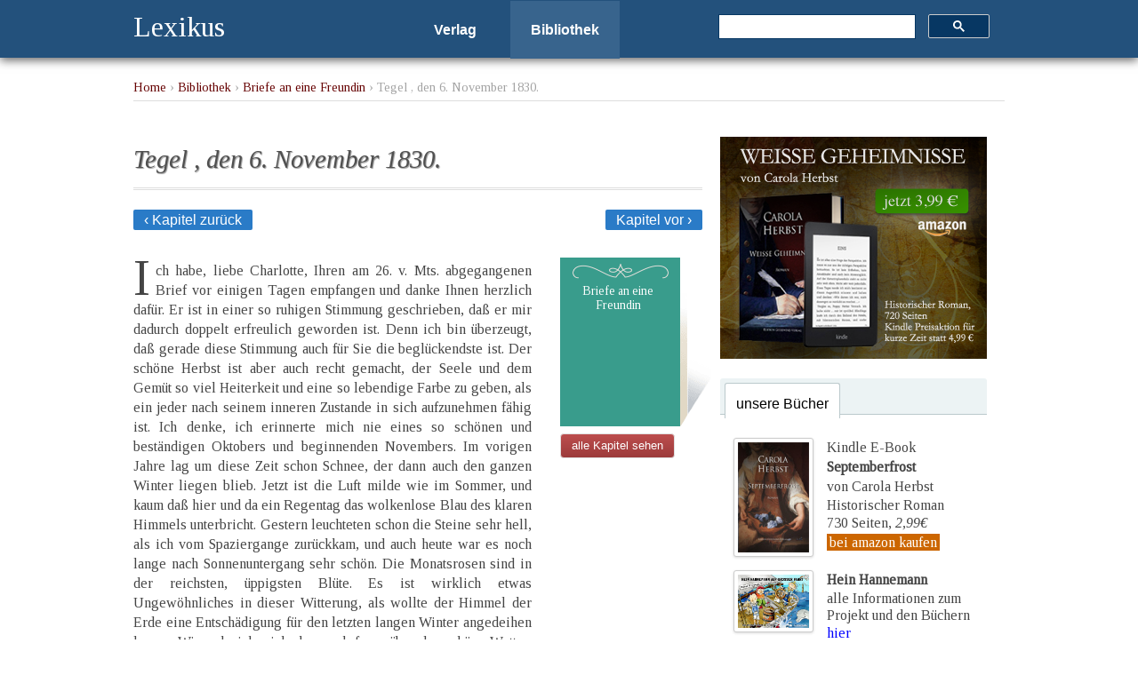

--- FILE ---
content_type: text/html; charset=UTF-8
request_url: http://www.lexikus.de/bibliothek/Briefe-an-eine-Freundin/Tegel--den-6-November-1830?ref=back
body_size: 5901
content:
<!doctype html>
<html>
<head>


<meta charset="UTF-8">
<meta name="viewport" content="width=device-width, initial-scale=1.0">
<title>Tegel , den 6. November 1830. | Lexikus</title>
<link rel="canonical" href="http://www.lexikus.de/bibliothek/Briefe-an-eine-Freundin/Tegel--den-6-November-1830?ref=back">
<link rel="stylesheet" type="text/css" href="/bibliothek/gfx/style5.css" media="screen">
<link rel="stylesheet" type="text/css" href="/bibliothek/gfx/frontpage.css">
<link href="/bibliothek/gfx/normalizer.css" rel="stylesheet" type="text/css" media="screen">
<link rel="stylesheet" type="text/css" href="/bibliothek/gfx/lightbox.css">
<link href='http://fonts.googleapis.com/css?family=Tinos:400,400italic' rel='stylesheet' type='text/css'>
<link rel="shortcut icon" href="/bibliothek/gfx/favicon.ico" type="image/png">
<meta name="robots" content="index, follow"/>


    <!-- Google Tag Manager -->
<noscript><iframe src="//www.googletagmanager.com/ns.html?id=GTM-V78P"
height="0" width="0" style="display:none;visibility:hidden"></iframe></noscript>
<script>(function(w,d,s,l,i){w[l]=w[l]||[];w[l].push({'gtm.start':
new Date().getTime(),event:'gtm.js'});var f=d.getElementsByTagName(s)[0],
j=d.createElement(s),dl=l!='dataLayer'?'&l='+l:'';j.async=true;j.src=
'//www.googletagmanager.com/gtm.js?id='+i+dl;f.parentNode.insertBefore(j,f);
})(window,document,'script','dataLayer','GTM-V78P');</script>
<!-- End Google Tag Manager -->

</head>
<body>


   <div id="navileiste">
    <header>
        <div id="hwrapper">
            <div id="logo-div">
            <a href="/verlag/" id="logo" title="Startseite Lexikus Verlag">Lexikus</a>
            </div>
            <nav>
              <ul id="navMain">
                <li><a class="verl" href="/verlag/">Verlag</a></li>
                <li><a class="bib" href="/bibliothek/">Bibliothek</a></li>
              </ul>
            </nav>
                <div id="cse">
<!--                    <div id='cse-search-form' style='width: 100%; color: #fff;'>Suche</div>-->
<gcse:searchbox-only></gcse:searchbox-only>
                </div>
        </div>
      </header>
    </div>
        <div style="clear: both;"></div>
    <div id="container">
        
       <div id='breadcrumb'><a href='/verlag/'>Home</a> › <a href='/bibliothek/'>Bibliothek</a> › <a href="/bibliothek/Briefe-an-eine-Freundin" title="Briefe an eine Freundin">Briefe an eine Freundin</a> › Tegel , den 6. November 1830.</div><article><h1 class='h1kapitel'>Tegel , den 6. November 1830.</h1><div id='blaettern'><div style="float: left;"><a href="/bibliothek/Briefe-an-eine-Freundin/Tegel--den-6-Oktober-1830?ref=back" title="Tegel , den 6. Oktober 1830. ">‹ Kapitel zurück</a></div><div style="float: right; text-align: right;"><a href="/bibliothek/Briefe-an-eine-Freundin/Tegel--den-4-Januar-1831?ref=vor" title="Tegel , den 4. Januar 1831. ">Kapitel vor ›</a></div></div><div style='clear: both;'></div><div id="article-left-kapitel">Ich habe, liebe Charlotte, Ihren am 26. v. Mts. abgegangenen Brief vor einigen Tagen empfangen und danke Ihnen herzlich daf&uuml;r. Er ist in einer so ruhigen Stimmung geschrieben, da&szlig; er mir dadurch doppelt erfreulich geworden ist. Denn ich bin &uuml;berzeugt, da&szlig; gerade diese Stimmung auch f&uuml;r Sie die begl&uuml;ckendste ist. Der sch&ouml;ne Herbst ist aber auch recht gemacht, der Seele und dem Gem&uuml;t so viel Heiterkeit und eine so lebendige Farbe zu geben, als ein jeder nach seinem inneren Zustande in sich aufzunehmen f&auml;hig ist. Ich denke, ich erinnerte mich nie eines so sch&ouml;nen und best&auml;ndigen Oktobers und beginnenden Novembers. Im vorigen Jahre lag um diese Zeit schon Schnee, der dann auch den ganzen Winter liegen blieb. Jetzt ist die Luft milde wie im Sommer, und kaum da&szlig; hier und da ein Regentag das wolkenlose Blau des klaren Himmels unterbricht. Gestern leuchteten schon die Steine sehr hell, als ich vom Spaziergange zur&uuml;ckkam, und auch heute war es noch lange nach Sonnenuntergang sehr sch&ouml;n. Die Monatsrosen sind in der reichsten, &uuml;ppigsten Bl&uuml;te. Es ist wirklich etwas Ungew&ouml;hnliches in dieser Witterung, als wollte der Himmel der Erde eine Entsch&auml;digung f&uuml;r den letzten langen Winter angedeihen lassen. Wie sehr ich mich aber auch freue &uuml;ber das sch&ouml;ne Wetter, so liebe ich doch eigentlich den Herbst nicht. Die Entbl&auml;tterung der B&auml;ume hat etwas so Trauriges und gibt der Natur, die erst &uuml;berall F&uuml;lle, Reichtum und &Uuml;ppigkeit ist, den entgegengesetzten Charakter der D&uuml;rftigkeit. Die herbstlichen B&auml;ume haben auch f&uuml;r mein Gef&uuml;hl etwas noch mehr Widerw&auml;rtiges als im Winter. Dann ist die Zerst&ouml;rung wenigstens vor&uuml;ber, im Herbst aber stellt sie sich noch im Werden selbst dem Auge dar. Die armen B&auml;ume sehen so vom Winde gezaust und mi&szlig;handelt aus, da&szlig; man Mitleid, wie mit Menschen, mit ihnen haben m&ouml;chte. Im fr&uuml;heren Herbst lieben viele Leute die mannigfaltigen Farben, welche dann das Laub annimmt. Ich habe das oft r&uuml;hmen h&ouml;ren. Ich selbst aber habe nie Gefallen daran finden k&ouml;nnen und h&auml;tte diese Farbenpracht gern der Natur geschenkt. Wie viel sch&ouml;ner ist das allgemeine Gr&uuml;n des Sommers, und man h&auml;tte sehr unrecht, dieses einf&ouml;rmig zu nennen. Es hat vom Zarten und Hellen an bis zum tiefsten Dunkel so mannigfaltige N&uuml;ancen, da&szlig; auch der Wechsel und die Schattierungen das Auge erfreuen. Diese Farbenn&uuml;ancen sind aber milde und fein und nicht so grell als die herbstlichen Farben.<br><br>Die Versicherungen, die Sie mir geben, da&szlig; Sie nicht unruhig, nicht bek&uuml;mmert sind, haben mich sehr gefreut, und ich glaube Ihnen gern. In dem Sinne, in welchem Unruhe und Unzufriedenheit zu tadeln sind, schreibe ich sie Ihnen auch nicht zu. Da&szlig; Sie bewegt und leicht ger&uuml;hrt sind, ist nat&uuml;rlich und sch&ouml;n. Auch M&uuml;digkeit am Leben begreife ich sehr, obgleich ich dies Gef&uuml;hl nie gehabt habe. Allein selbst ohne ungl&uuml;cklich zu sein, kann das Leben leicht M&uuml;digkeit einfl&ouml;&szlig;en, ich m&ouml;chte sagen, es mu&szlig; es sogar, sobald es dem Menschen aufh&ouml;rt als ein Fortschreiten in irgendeiner Art zu erscheinen und ihm zu einem Rundgange wird, auf dem nun nichts Neues mehr erscheint. Auf diese Weise f&uuml;hlt man das Nichtige, was das Leben sogleich hat, als man es mit dem h&ouml;chsten Geistigen vergleicht, was aber verschwindet, solange man es als eine Stufe zu h&ouml;herem Fortschreiten ansehen kann.       <div class="anzeige">
<script async src="//pagead2.googlesyndication.com/pagead/js/adsbygoogle.js"></script>
<ins class="adsbygoogle"
     style="display:block; text-align:center;"
     data-ad-layout="in-article"
     data-ad-format="fluid"
     data-ad-client="ca-pub-5069475943581748"
     data-ad-slot="6686077485"></ins>
<script>
     (adsbygoogle = window.adsbygoogle || []).push({});
</script>
  </div>
<br><br>Ich wei&szlig; nicht, liebe Charlotte, ob zu einer geistigen Besch&auml;ftigung, wie ich Ihnen riet, es so vieler und so absichtlicher Zur&uuml;stungen bed&uuml;rfe. Wie ich Ihnen zuerst davon schrieb, war wenigstens das mein Gedanke nicht. Zu dieser Besch&auml;ftigung geh&ouml;rt gerade Freiheit, und die wird durch so planm&auml;&szlig;ig angelegte Lekt&uuml;re gehemmt. Mir scheint eine ganz entgegengesetzte Methode viel einfacher. Wozu soll man gerade wissen und lernen? Es ist viel besser und viel wohlt&auml;tiger, zu lesen und zu denken. Das Lesen soll n&auml;mlich blo&szlig; den Stoff zum Denken hergeben, weil man doch einen Gegenstand haben mu&szlig;, einen Faden n&auml;mlich, an dem man die Gedanken aneinander reiht. Hierzu braucht man aber beinahe nur zuf&auml;llig ein Buch, wie es sich findet, in die Hand zu nehmen, kann es auch wieder weglegen und mit einem anderen vertauschen. Hat man das einige Wochen getan, so m&uuml;&szlig;te es einem an aller geistigen Lebendigkeit und Regsamkeit fehlen, wenn man dann nicht von selbst auf Ideen geriete, die man Lust h&auml;tte weiter zu verfolgen, Dinge, &uuml;ber die man mehr zu wissen verlangte; so entsteht dann ein eigen gew&auml;hltes Studium, nicht ein durch fremden Rat gegebenes. So, d&auml;chte ich, h&auml;tte ich es alle Frauen machen sehen, die gern in ihrem Innern ein reges geistiges Leben f&uuml;hrten. Sehen Sie nun zu, da wir die Sache jetzt besprochen und von manchen Seiten &uuml;berlegt haben, welchem Vorschlage Sie folgen wollen. Schon das blo&szlig;e Nachdenken &uuml;ber die Wahl einer Besch&auml;ftigung ist selbst eine Besch&auml;ftigung, und die Vorbereitungen gew&auml;hren schon einen Teil des Nutzens der Sache selbst. Ich werde Ihnen gern bei allem, soviel ich kann, behilflich sein.<br><br>Ich bitte Sie, Ihren n&auml;chsten Brief am 23. d. M. auf die Post zu geben. Ich w&uuml;nsche von Herzen, da&szlig; Sie gesund bleiben m&ouml;gen, und wenigstens nichts &Auml;u&szlig;eres Ihre Ruhe st&ouml;re. Erhalten Sie sich dann auch die innere, und seien Sie von meiner unver&auml;nderlichen Teilnahme und Freundschaft &uuml;berzeugt. Ihr H.<div id='blaettern'><div style="float: left;"><a href="/bibliothek/Briefe-an-eine-Freundin/Tegel--den-6-Oktober-1830" title="Tegel , den 6. Oktober 1830. ">‹ Kapitel zurück</a></div><div style="float: right; text-align: right;"><a href="/bibliothek/Briefe-an-eine-Freundin/Tegel--den-4-Januar-1831" title="Tegel , den 4. Januar 1831. ">Kapitel vor ›</a></div></div><div style='clear: both;'></div><div class='buchtitel-kapitelende'>Dieses Kapitel ist Teil des Buches <a href="/bibliothek/Briefe-an-eine-Freundin" title="Briefe an eine Freundin">Briefe an eine Freundin</a></div></div><div id='image-column'><div id='dummy-buch-wrapper'><a class='dummy-buchtitel' rel='nofollow' href="/bibliothek/Briefe-an-eine-Freundin?ref=dum" title="Briefe an eine Freundin"><div class='dummy-buch-buchschmuck'></div><div class='dummy-buch'>Briefe an eine Freundin</div></a></div><a href="/bibliothek/Briefe-an-eine-Freundin?ref=kap" class='inhaltsverzeichnis-button'>alle Kapitel sehen</a></div></article>        <aside>
            <a href="http://goo.gl/HTqzul" rel="nofollow" title="E-Book bei Amazon" target="_blank">
               <img src="http://www.lexikus.de/bibliothek/pics/weisse-geheimnisse-300x200.png" alt="E-Book Weiße Geheimnisse">
            </a>
            
          
             <div id="trending">
              <ul class="tabs">
                <li><a href="#tab1">unsere Bücher</a></li>
               <!-- <li><a href="#tab2">Website erstellen</a></li>-->
              </ul>
              <div class="tabContentContainer">
                <div id="tab1" class="tabContent">
                 <ul>
    
                    <li>
                    	<a href="http://goo.gl/lGGRfE" rel="nofollow" title="Septemberfrost von Carola Herbst"><img width="80" height="124" src="http://www.lexikus.de/pics/verlag/cover-kl/septemberfrost.jpg" alt="Septemberfrost" title="Septemberfrost von Carola Herbst" />Kindle E-Book<br><strong>Septemberfrost</strong><br />von Carola Herbst</a><br />Historischer Roman<br />730 Seiten, <i>2,99€</i>
<a href="http://goo.gl/lGGRfE" target="_blank" rel="nofollow" title="Septemberfrost von Carola Herbst"><br><span style="background: #CC6600;color: #fff;padding: 1px 3px;">bei amazon kaufen</b></a>
                    </li>
    <li>
        <a href="http://hein-hannemann.jimdo.com" title="Hein Hannemann" target="_blank">
            <img width="80" src="http://www.lexikus.de/verlag/components/com_mijoshop/opencart/image/data/kinderbuch/hannemann-kinderbuch.jpg" alt="Hein Hannemann"><strong>Hein Hannemann </strong></a>
        <br />alle Informationen zum Projekt und den Büchern <a href="http://hein-hannemann.jimdo.com" target="_blank" title="Hein Hannemann" style="color: blue">hier</a>
    </li>
                 </ul>
                </div>
                <!--<div id="tab2" class="tabContent">
                   <div class="about"><img src="http://www.lexikus.de/verlag/images/thema/jimdobusiness-jimdopro.jpg" alt="Website erstellen">
                   <p>Mit einem Homepage Baukasten kann jeder Einsteiger eine eigene Website erstellen und das ganz ohne Programmier-Kenntnisse. Sie können sogar ganz einfach einen <a class="highlight" href="http://www.lexikus.de/verlag/thema/20-jimdo-shop-website" title="Shop mit Jimdo">Shop mit Jimdo erstellen</a>.
                </p></div>
                </div>-->
               </div>
              </div>

        </aside>
    </div>
    <div style="clear: both;"></div>
    <footer>Copyright Lexikus Verlag | <a href="http://www.lexikus.de/verlag/impressum" rel="nofollow">Impressum</a>
</footer>
<script src="https://ajax.googleapis.com/ajax/libs/jquery/2.2.2/jquery.min.js"></script>

<script type="text/javascript">

  $(document).ready(function() {
 		$('html').addClass('js');

		 var navToggle = ['<div id="toggleNavMain">Menü</div>'].join("");
		 $("header").append(navToggle)
  });

  $(function() {
	  var pull 		= $('#toggleNavMain');
		  menu 		= $('#navMain');
		  menuHeight	= menu.height();

	  $(pull).on('click', function(e) {
		  e.preventDefault();
		  menu.slideToggle();
	  });

	  $(window).resize(function(){
		  var w = $(window).width();
		  if(w > 320 && menu.is(':hidden')) {
			  menu.removeAttr('style');
		  }
	  });
  });
</script>

<script src='//www.google.com/jsapi' type='text/javascript'></script>
<!--                        <script type='text/javascript'>
                        google.load('search', '1', {language: 'de', style: google.loader.themes.V2_DEFAULT});
                        google.setOnLoadCallback(function() {
                          var customSearchOptions = {};
                          var orderByOptions = {};
                          orderByOptions['keys'] = [{label: 'Relevance', key: ''} , {label: 'Date', key: 'date'}];
                          customSearchOptions['enableOrderBy'] = true;
                          customSearchOptions['orderByOptions'] = orderByOptions;
                          var imageSearchOptions = {};
                          imageSearchOptions['layout'] = 'google.search.ImageSearch.LAYOUT_COLUMN';
                          customSearchOptions['enableImageSearch'] = true;
                          var customSearchControl =   new google.search.CustomSearchControl('010505278771752962790:arkmkqvqfv0', customSearchOptions);
                          customSearchControl.setResultSetSize(google.search.Search.FILTERED_CSE_RESULTSET);
                          var options = new google.search.DrawOptions();
                          options.enableSearchboxOnly('http://www.lexikus.de/bibliothek/suche.php', 'q');
                          options.setAutoComplete(true);
                          customSearchControl.draw('cse-search-form', options);
                        }, true);
                        </script>-->

<script>
  (function() {
    var cx = '010505278771752962790:arkmkqvqfv0';
    var gcse = document.createElement('script');
    gcse.type = 'text/javascript';
    gcse.async = true;
    gcse.src = 'https://cse.google.com/cse.js?cx=' + cx;
    var s = document.getElementsByTagName('script')[0];
    s.parentNode.insertBefore(gcse, s);
  })();
</script>

<script type="text/javascript" src="http://www.lexikus.de/bibliothek/inc/js/tabs.js"></script>

<!-- generation time: 0.03 seconds -->
</body>
</html>


--- FILE ---
content_type: text/html; charset=utf-8
request_url: https://www.google.com/recaptcha/api2/aframe
body_size: 115
content:
<!DOCTYPE HTML><html><head><meta http-equiv="content-type" content="text/html; charset=UTF-8"></head><body><script nonce="nm4Th22SzINW9yBbSC8MJA">/** Anti-fraud and anti-abuse applications only. See google.com/recaptcha */ try{var clients={'sodar':'https://pagead2.googlesyndication.com/pagead/sodar?'};window.addEventListener("message",function(a){try{if(a.source===window.parent){var b=JSON.parse(a.data);var c=clients[b['id']];if(c){var d=document.createElement('img');d.src=c+b['params']+'&rc='+(localStorage.getItem("rc::a")?sessionStorage.getItem("rc::b"):"");window.document.body.appendChild(d);sessionStorage.setItem("rc::e",parseInt(sessionStorage.getItem("rc::e")||0)+1);localStorage.setItem("rc::h",'1769904223184');}}}catch(b){}});window.parent.postMessage("_grecaptcha_ready", "*");}catch(b){}</script></body></html>

--- FILE ---
content_type: text/css
request_url: http://www.lexikus.de/bibliothek/gfx/frontpage.css
body_size: 1019
content:
/* ##### Start der neuen Startseite ##### */

.topteaser {
    margin-left: 16px;
    margin-top: 6px;
}

.topteaser-box {
    background-image:url(../gfx/topteaser-text-bg.png);
    position: relative;
    top: -160px;
    width: 325px;
    height: 81px;
    padding: 20px;
    margin-bottom: -100px;
}

.topteaser-titel {
  font-family: times;
  color:#346171;
  font-size: 24px;
  padding: 0 0 0 20px;
  font-weight: normal;
}

.topteaser-text {
  font-family: times;
  padding: 5px 0 0 20px;
  color:#333333;
  font-size: 14px;
  font-weight: normal;
}

.st-teaser-box-buecher {
	float: left;
	width: 480px;
}

.mehr-link  {
  background-color: #990000;
  font-family: arial;
  font-size: 9px;
  padding: 1px 8px 0 8px;
  border-bottom: 1px solid #999999;
  border-right: 1px solid #999999;
  color: #ffffff;
  text-decoration: none;
}

.mehr-link  a {
  background-color: #990000;
  font-family: arial;
  font-size: 9px;
  padding: 1px 8px 0 8px;
  border-bottom: 1px solid #999999;
  border-right: 1px solid #999999;
  color: #ffffff;
  text-decoration: none;
}

.buch-teaser-1 {
  height: 190px;
  font-family: times;
  color:#869486;
  border-bottom: 2px dotted #e2e1e1;
  padding: 20px 10px 10px 20px;
}

.buch-teaser-2 {
  height: 190px;
  font-family: times;
  color:#869486;
  padding: 20px 10px 10px 20px;
}

.cover-float-left {
  float: left;
 }
  
.cover-kl-shadow {
  background-image:url(../gfx/buch-shadow.png);
  background-position:100% 100%;
  background-repeat:no-repeat;
  bottom:0;
  padding-right:35px;
}

.buch-beschreibung {
    float: right;
    text-align: left;
    width: 280px;
}

.buch-kopfzeile {
  font-family: arial;
  color: #996666;
  font-size: 12px;
  font-style: normal;
  font-weight: bold;
  padding-bottom: 10px;
}

.buch-autor {
  font-style:italic;
  font-size: 16px;
  margin-top: 15px;
}
.buch-title {
  font-size: 18px;
}

.buch-einleitung {
  font-size: 14px;
  color: #666666;
  padding-top: 11px;
  padding-bottom: 6px;
}

.top-news-teaser {
  float: right;
  width: 211px;
  height: 400px;
  background-color: #edf3f3;
  font-family: times;
  color:#869486;
  font-size: 13px;
  padding: 15px 10px 15px 15px;
  border-left: 2px dotted #e2e1e1;
}

.news-teaser-1 {
    margin-bottom: 16px;
}

.news-teaser-titel {
  font-family: arial;
  color:#cccccc;
  font-size: 16px;
  margin-bottom: 14px;
  }

  .news-teaser-titel-1 {
  font-family: arial;
  color:#cccccc;
  font-size: 16px;
  margin: 30px 0 14px 0;
  }

.news-teaser-datum {
}

.news-teaser-text {
  color:#333333;
}

.nd-teaser-box {
	margin: 20px 0 20px 0;
}

.verlagsprogramm-teaser {
  float: left;
  width: 160px;
  height: 370px;
  background-color: #edf3f3;
  font-family: arial;
  color: #869486;
  font-size: 13px;
  border-right: 2px dotted #e2e1e1;
}

.verlagsprogramm-teaser li {
  	list-style-type: square;
	margin-left: -15px;
	padding-top: 5px;
}

.verlagsprogramm-teaser li a{
  	list-style-type: square;
	margin-left: -15px;
	padding-top: 5px;
	text-decoration: none;
	color: #869486;
}

.verlagsprogramm-teaser li a:hover {
  	list-style-type: square;
	margin-left: -15px;
	padding-top: 5px;
	text-decoration: none;
	color: #990000;
}

.verlagsprogramm-teaser-titel {
  color:#666666;
  background-color: #d5e1ec;
  padding: 10px 0 10px 10px;
  margin-bottom: 20px;
}

.verlagsprogramm-teaser-titel-1 {
  color:#666666;
  background-color: #d5e1ec;
  padding: 10px 0 10px 10px;
  margin: 30px 0 20px 0;
}

.verlagsprogramm-teaser-projektbeschreibung {
	padding: 0 10px 0 10px;
	color:#666666;
	margin-bottom: 6px;
}

.nd-teaser-buch-1 {
  height: 300px;
  width: 159px;
  float:right;
  font-family: times;
  color:#869486;
  border-right: 2px dotted #e2e1e1;
  padding: 10px 10px 10px 15px;
}
.nd-teaser-buch-2 {
  height: 300px;
  width: 159px;
  float:right;
  font-family: times;
  color:#869486;
  padding: 10px 0 10px 15px;
}

.projektbeschreibung-teaser {
      float: left;
  width: 300px;
  height: 280px;
  background-color: #edf3f3;
  font-family: arial;
  color: #869486;
  font-size: 13px;
  border-right: 2px dotted #e2e1e1;
}

.thrd-teaser-buch-1 {
  height: 260px;
  width: 176px;
  float:right;
  font-family: times;
  color:#869486;
  border-right: 2px dotted #e2e1e1;
  padding: 10px 10px 10px 15px;
}
.thrd-teaser-buch-2 {
  height: 260px;
  width: 185px;
  float:right;
  font-family: times;
  color:#869486;
  padding: 10px 0 10px 15px;
}

